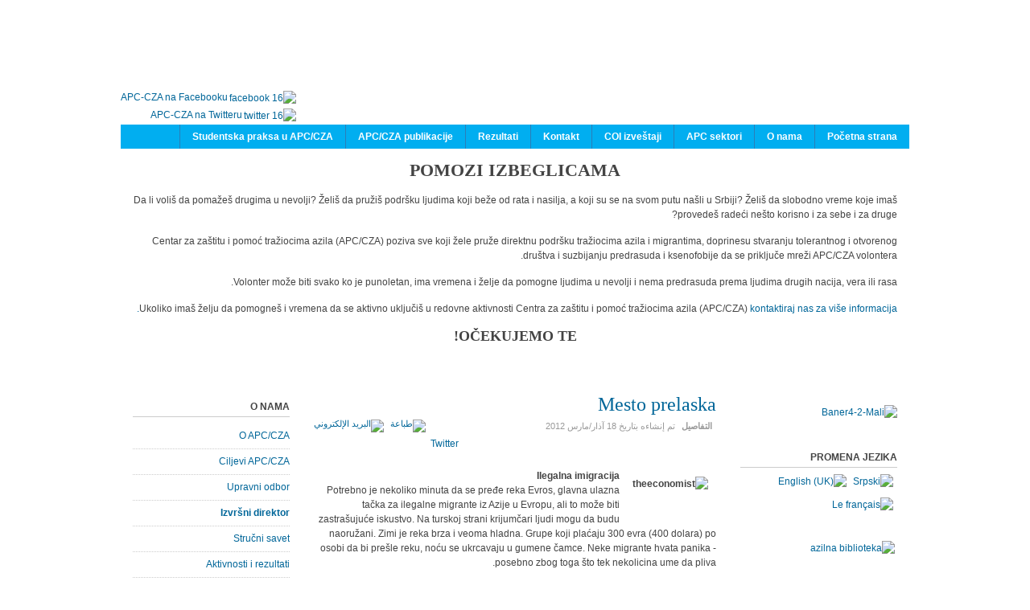

--- FILE ---
content_type: text/html; charset=utf-8
request_url: https://apc-cza.org/ar/izvrsni-direktor/8-vesti/66-mesto-prelaska.html
body_size: 11711
content:
<!DOCTYPE html PUBLIC "-//W3C//DTD XHTML 1.0 Transitional//EN" "http://www.w3.org/TR/xhtml1/DTD/xhtml1-transitional.dtd">

<html xmlns="http://www.w3.org/1999/xhtml" xml:lang="ar-aa" lang="ar-aa">

<head>
    <script type="text/javascript">
var siteurl='/';
var tmplurl='/templates/ja_t3_blank/';
var isRTL = true;
</script>

  <base href="https://apc-cza.org/ar/izvrsni-direktor/8-vesti/66-mesto-prelaska.html" />
  <meta http-equiv="content-type" content="text/html; charset=utf-8" />
  <meta name="keywords" content="Radoš, Đurović, izvršni direktor, azil" />
  <meta name="rights" content="APC/CZA" />
  <meta name="author" content="Milos Stamatovic" />
  <meta name="description" content="Radoš Đurović, izvršni direktor Centra za pomoć tražiocima azila" />
  <meta name="generator" content="Joomla! - Open Source Content Management" />
  <title>Mesto prelaska - Centar za zaštitu i pomoć tražiocima azila / Asylum Protection Center</title>
  <link rel="stylesheet" href="/en/?jat3action=gzip&amp;jat3type=css&amp;jat3file=t3-assets%2Fcss_dc783.css" type="text/css" />
  <link rel="stylesheet" href="/en/?jat3action=gzip&amp;jat3type=css&amp;jat3file=t3-assets%2Fcss_7d29b.css" type="text/css" />
  <script src="/en/?jat3action=gzip&amp;jat3type=js&amp;jat3file=t3-assets%2Fjs_2439a.js" type="text/javascript"></script>
  <script type="text/javascript">
window.addEvent('load', function() {
				new JCaption('img.caption');
			});function keepAlive() {	var myAjax = new Request({method: "get", url: "index.php"}).send();} window.addEvent("domready", function(){ keepAlive.periodical(3540000); });
  </script>
  <meta property="og:image" content="https://apc-cza.org/images/vesti/theeconomist.png"/>
  <meta property="og:site_name" content="Centar za zaštitu i pomoć tražiocima azila / Asylum Protection Center"/>
  <meta property="og:title" content="Mesto prelaska"/>
  <meta property="og:type" content="article"/>
  <meta property="og:url" content="https://apc-cza.org/ar/izvrsni-direktor/8-vesti/66-mesto-prelaska.html"/>

<!--[if ie]><link href="/plugins/system/jat3/jat3/base-themes/default/css/template-ie.css" type="text/css" rel="stylesheet" /><![endif]--> 
<!--[if ie]><link href="/plugins/system/jat3/jat3/base-themes/default-rtl/css/template-ie.css" type="text/css" rel="stylesheet" /><![endif]--> 
<!--[if ie 7]><link href="/plugins/system/jat3/jat3/base-themes/default/css/template-ie7.css" type="text/css" rel="stylesheet" /><![endif]--> 
<!--[if ie 7]><link href="/templates/ja_t3_blank/css/template-ie7.css" type="text/css" rel="stylesheet" /><![endif]--> 




<link href="/templates/ja_t3_blank/themes/apc/images/favicon.ico" rel="shortcut icon" type="image/x-icon" />
    
    <style type="text/css">
/*dynamic css*/

    body.bd .main {width: 980px;}
    body.bd #ja-wrapper {min-width: 980px;}
</style></head>

<body id="bd" class="bd fs3 com_content  body-rtl">
<a name="Top" id="Top"></a>
<div id="ja-wrapper">


                <div id="ja-header"
            	class="wrap ">
                   <div class="main">
                           <div class="main-inner1 clearfix">
                <h1 class="logo logo1">    <a href="/" title="Centar za zaštitu i pomoć tražiocima azila / Asylum Protection Center"><span>Centar za zaštitu i pomoć tražiocima azila / Asylum Protection Center</span></a>
</h1>

<div id="ja-search">
    

<div class="custom"  >
	<p><a href="https://www.facebook.com/AzilUSrbiji"><img style="margin: 2px; vertical-align: middle;" alt="facebook 16" src="/images/razno/facebook_16.png" height="16" width="16" />APC-CZA na Facebooku</a><br /><a href="https://twitter.com/APC_CZA"><img style="margin: 2px; vertical-align: middle;" alt="twitter 16" src="/images/razno/twitter_16.png" height="16" width="16" />APC-CZA na Twitteru</a></p></div>

</div>                </div>
                            </div>
                        </div>
                        <div id="ja-mainnav"
            	class="wrap ">
                   <div class="main">
                           <div class="main-inner1 clearfix">
                <div class="ja-megamenu clearfix" id="ja-megamenu">
<ul class="megamenu level0"><li  class="mega first"><a href="https://apc-cza.org/"  class="mega first" id="menu101" title="Početna strana"><span class="menu-title">Početna strana</span></a></li><li  class="mega"><a href="/ar/o-nama.html"  class="mega" id="menu121" title="O nama"><span class="menu-title">O nama</span></a></li><li  class="mega"><a href="/ar/apc-sektori-apc-sectors.html"  class="mega" id="menu125" title="APC sektori"><span class="menu-title">APC sektori</span></a></li><li  class="mega"><a href="/ar/coi.html"  class="mega" id="menu127" title="COI izveštaji"><span class="menu-title">COI izveštaji</span></a></li><li  class="mega"><a href="/ar/kontakt.html"  class="mega" id="menu126" title="Kontakt"><span class="menu-title">Kontakt</span></a></li><li  class="mega"><a href="/ar/rezultati.html"  class="mega" id="menu304" title="Rezultati"><span class="menu-title">Rezultati</span></a></li><li  class="mega"><a href="/ar/apc-cza-publikacije.html"  class="mega" id="menu268" title="APC/CZA publikacije"><span class="menu-title">APC/CZA publikacije</span></a></li><li  class="mega last"><a href="/ar/studentska-praksa-u-apc-cza.html"  class="mega last" id="menu124" title="Studentska praksa u APC/CZA"><span class="menu-title">Studentska praksa u APC/CZA</span></a></li></ul>
</div>            <script type="text/javascript">
                var megamenu = new jaMegaMenuMoo ('ja-megamenu', {
                    'bgopacity': 0,
                    'delayHide': 300,
                    'slide'    : 0,
                    'fading'   : 0,
                    'direction': 'down',
                    'action'   : 'mouseover',
                    'tips'     : false,
                    'duration' : 300,
                    'hidestyle': 'fastwhenshow'
                });
            </script>
            <!-- jdoc:include type="menu" level="0" / -->


<ul class="no-display">
    <li><a href="#ja-content" title="Skip to content">Skip to content</a></li>
</ul>                </div>
                            </div>
                        </div>
                        <div id="ja-topsl1"
            	class="wrap ">
                   <div class="main clearfix">
           <!-- SPOTLIGHT -->
<div class="ja-box column ja-box-full" style="width: 100%;">
    	<div class="ja-moduletable moduletable  clearfix" id="Mod165">
						<div class="ja-box-ct clearfix">
		

<div class="custom"  >
	<h1 style="text-align: center;">POMOZI IZBEGLICAMA</h1>
<p>Da li voliš da pomažeš drugima u nevolji? Želiš da pružiš podršku ljudima koji beže od rata i nasilja, a koji su se na svom putu našli u Srbiji? Želiš da slobodno vreme koje imaš provedeš radeći nešto korisno i za sebe i za druge?</p>
<p>Centar za zaštitu i pomoć tražiocima azila (APC/CZA) poziva sve koji žele pruže direktnu podršku tražiocima azila i migrantima, doprinesu stvaranju tolerantnog i otvorenog društva i suzbijanju predrasuda i ksenofobije da se priključe mreži APC/CZA volontera.</p>
<p>Volonter može biti svako ko je punoletan, ima vremena i želje da pomogne ljudima u nevolji i nema predrasuda prema ljudima drugih nacija, vera ili rasa.</p>
<p>Ukoliko imaš želju da pomogneš i vremena da se aktivno uključiš u redovne aktivnosti Centra za zaštitu i pomoć tražiocima azila (APC/CZA) <a target="_blank" title="Kontaktiraj nas!" href="/sr-YU/studentska-praksa-u-apc-cza/795-pomozi-izbeglicama.html">kontaktiraj nas za više informacija.</a></p>
<h2 style="text-align: center;">OČEKUJEMO TE!</h2></div>
		</div>
    </div>
	
</div>
<!-- SPOTLIGHT -->

<script type="text/javascript">
    window.addEvent('load', function (){ equalHeight ('#ja-topsl1 .ja-box') });
</script>            </div>
                        </div>
            
    <!-- MAIN CONTAINER -->
    <div id="ja-container" class="wrap ja-l1r1">
               <div class="main clearfix">
                   <div id="ja-mainbody" style="width:77%">
            <!-- CONTENT -->
            <div id="ja-main" style="width:70.13%">
            <div class="inner clearfix">

                
<div id="system-message-container">
</div>
                
                <div id="ja-contentwrap" class="clearfix ">
                    <div id="ja-content" class="column" style="width:100%">
                        <div id="ja-current-content" class="column" style="width:100%">
                            
                                                        <div id="ja-content-main" class="ja-content-main clearfix">
                                <div class="item-page clearfix">
	<h2 class="contentheading">
			<a href="/ar/izvrsni-direktor/8-vesti/66-mesto-prelaska.html">
		Mesto prelaska</a>
		</h2>

	
<div class="article-tools clearfix">
	<ul class="actions">
						<li class="print-icon">
			<a href="/ar/izvrsni-direktor/8-vesti/66-mesto-prelaska.html?tmpl=component&amp;print=1&amp;page=" title="طباعة" onclick="window.open(this.href,'win2','status=no,toolbar=no,scrollbars=yes,titlebar=no,menubar=no,resizable=yes,width=640,height=480,directories=no,location=no'); return false;" rel="nofollow"><img src="/templates/ja_t3_blank/images/system/printButton.png" alt="طباعة"  /></a>			</li>
		
					<li class="email-icon">
			<a href="/ar/component/mailto/?tmpl=component&amp;template=ja_t3_blank&amp;link=8224354f2c9154f813066c43c91cae911abff7e2" title="البريد الإلكتروني" onclick="window.open(this.href,'win2','width=400,height=350,menubar=yes,resizable=yes'); return false;"><img src="/templates/ja_t3_blank/images/system/emailButton.png" alt="البريد الإلكتروني"  /></a>			</li>
				
				
		
	</ul>



	<dl class="article-info">
	<dt class="article-info-term">التفاصيل</dt>
	<dd class="create">
	تم إنشاءه بتاريخ <span>18 آذار/مارس 2012</span>	</dd>
	
	</dl>
</div>


	<div style="clear:both;"></div><div class="socialbuttons" style="padding-top: 5px;padding-bottom:5px; overflow: hidden; float: left;"><div style="width: 80px !important; height: 20px; float: left; border: none;"><iframe src="http://www.facebook.com/plugins/like.php?locale=en_US&href=https%3A%2F%2Fapc-cza.org%2Far%2Fizvrsni-direktor%2F8-vesti%2F66-mesto-prelaska.html&amp;layout=button_count&amp;show_faces=true&amp;action=like&amp;colorscheme=light&amp;font=arial&amp;height=20" scrolling="no" frameborder="0" style="border:none; overflow:hidden; width: 80px; height :20px;" allowTransparency="true"></iframe></div><div style="width: 90px !important; height: 20px; float: left; margin-left: 10px; border: none;"><a rel="nofollow" href="http://twitter.com/share" class="twitter-share-button" data-url="https://apc-cza.org/ar/izvrsni-direktor/8-vesti/66-mesto-prelaska.html" data-count="horizontal" data-lang="en">Twitter</a><script src="http://platform.twitter.com/widgets.js" type="text/javascript"></script></div></div><div style="clear:both;"></div><p><strong><img style="margin: 10px; float: right;" alt="theeconomist" src="/images/vesti/theeconomist.png" height="49" width="100" />Ilegalna imigracija</strong><br />Potrebno je nekoliko minuta da se pređe reka Evros, glavna ulazna tačka za ilegalne migrante iz Azije u Evropu, ali to može biti zastrašujuće iskustvo. Na turskoj strani krijumčari ljudi mogu da budu naoružani. Zimi je reka brza i veoma hladna. Grupe koji plaćaju 300 evra (400 dolara) po osobi da bi prešle reku, noću se ukrcavaju u gumene čamce. Neke migrante hvata panika - posebno zbog toga što tek nekolicina ume da pliva.</p>
<p>
<script></script> </p>
<p>Posle svega, olakšanje je sresti prijateljska lica na grčkoj strani. Mnogi migranti se nakratko hapse, pritvaraju ili predaju policiji. U većini slučajeva, dobijaju dokumenta koja im dozvoljavaju boravak od 30 dana. Oni koji prelaze granicu u blizini Aleksandropolisa odlaze na železničku stanicu, gde mogu da posete Café Paris i upoznaju mladog Marokanca koji usklađuje dalji transport imigranata. Cena krijumčarenja iz Atine u Francusku u tajnom delu kamiona iznosi 4.000 €. Prelazak avionom "veoma je teško izvodiv". Sve popularnija opcija je prelazak preko Zapadnog Balkana. Cena prelaska iz Aleksandropolisa u Austriju, duž trase kojom upravljaju Grci, Albanci, Srbi i Marokanci je € 2,800.</p>
<p>Većina ilegalnih imigranata u Grčkoj su prešli Evros. U 2009. godini lokalna policija registrovala je 8.800 migranata ovde; u 2010, 47.000, a u 2011. godini 55.000. U januaru ove godine evidentirano je 2.800 prelazaka. Najbrojniji su Pakistanci, posle čega slede Avganistanci, Bangladežani, Alžirci i Kongoanci. Po nekim procenama Grčka ima pola miliona ilegalnih migranata. Kriza evra ima otežava pronalaženje posla.</p>
<p>Ilegalni migranti su kao voda, navodi istraživačica Despina Siri: kada se jedan kanal zatvori, oni pronalaze drugi. Ranije su mnogi imigranti koji nisu želeli da ostanu dugo u Grčkoj mogli da nađu posao, makar privremeno. Neki su nabavljali lažne pasoše sa vizama za evropsku šengensku zonu. Mnogi su krijumčareni na kamionima koji su se ukracaali na trajekte za Italiju. Ali, sve ove opcije sve su teže izvodive. Zato hiljade migranata sada kreće preko Makedonije i Srbije na sever prema Mađarskoj. Manji broj njih pešači preko Albanije, Kosova, Crne Gore i Hrvatske.</p>
<p>Teško je zaustaviti protok migranata. Poljski, nemački i drugi policajci iz Fronteks, agencije Evropske unije za pitanje granica, opremljeni najnovijom tehnologijom, nadgledaju turske granice i pomažu svojim grčkim kolegama da uoče kolone nesuđenih migranata, koje ponekad broje i više od 100 ljudi. Grčka policija obavešava tursku policiju. Ali, na turskoj strani nadležna je vojska, a ne policija, i često stiže prekasno. Dok ne dođe do promene u Turskoj politici, upotreba sile ili podizanje zida neće sprečiti protok.</p>
<p>Granica je duga oko 206km (128 milja). Osim 12.5km zemljišta, cela granica je reka. U 2010. godini najmanje 26.000 ljudi prešlo je ovu granicu, ali je prošle godine taj broj pao na 900. I početkom prošlog meseca, Grci su počeli izgradnju ograde da zaustave ljude koji peške prolaze granicu. Razlog za pad od 2010. godine, kaže Giorgios Salamangas, lokalni šef policije, jeste to što su Fronteksova upozorenja imala efekta. Drugim rečima, turske trupe su izgleda odlučile da promene svoju politiku "pretvaranja da uopšte ne mogu videti imigrante ".</p>
<p>U Istanbulu, Murat Celikan, borac za građanska prava, koji je radio sa izbeglicama, kaže da je sama Turska preplavljena migrantima iz Avganistana, Irana, Pakistana, Sirije, i sada želi da ih se otarasi. Međutim, imajući u vidu loše stanje njihovih odnosa sa EU, Turci ovaj tok vide kao polugu u pregovorima sa Briselom. Oni ne razumeju zašto Turska treba da preuzme teret primanja imigranata samo da bi pomogla EU.</p>
<p>U zavejanoj Banji Koviljači, na srpskoj granici sa Bosnom, Anoš, usmaljeni, mladi Avganistanac, je završio u srpskom centru za tražioce azila. U 2008. godini 51 osoba je zatražila azil u Srbiji. Prošle godine ih je bilo 3 134. Tačna brojka prelazaka u Srbiju mora biti nekoliko puta veća. Anoš je prošle godine prešao reku Evros i kupio lažni pasoš Rumunije u Atini za € 400. On se ukucao na trajekt u Italiji, ali je uhvaćen na italijanskoj strani kada je policija dobila rumunskog prevodioca da ga ispituje. Vraćen u Grčku, on je sa grupom Avganistanaca platio po €500 za vodiča koji im je pomogao da prepešače u Makedoniju. Tu su ostali u sigurnoj kući dva dana, a nakon vožnje taksijem do granice su prevedeni preko brda do ulaska u Srbiju, za dodatnih 200 evra.</p>
<p>Radoš Đurović, koji vodi Centar za zaštitu i pomoć tražiocima azila, kaže da mali broj tražioca azila želi da ostane u Srbiji. Oni apliciraju jer im to daje priliku da se odmore, dobiju medicinsku negu i da se kreću legalno sve dok ne smisle način kako da odu i gde da odu. Najvažnije, dobijaju ličnu kartu koja im omogućava da primaju novac preko agencije za prebacivanje novca, kako bi nastavili svoj put.</p>
<p>Iz Bangladeša do Subotice, na srpskoj granici sa Mađarskom, gde grupa Avganistanaca i drugih živi u kolibama na zaleđenom prostoru sa malo vegetacije, države igraju ping pong sa ovim imigrantima. Na Kosovu, van glavne trase, policijski izvori procenjuju da ima 1000 prelazaka svake godine. Neki kažu da policajci kada ih uhvate, u Makedoniji ili Srbiji, da ih vode do granice i govore im da pređu peške do Švajcarske, Mađarske, ili „muslimanske zemlje".</p>
<p>Većini migranata je cilj da odu u Mađarsku jer onda mogu lako da pređu u Austriju i, zahvaljujući Šengenu, odu daleko do Kalaisa, bez graničnih kontrola. „Ako imate novac", kaže gospodin Đurović, „možete otići bilo gde".</p>
		

	</div><div style="display: none;"><a title="Faboba : Cr&eacute;ation de composantJoomla" style="font-size: 8px;; visibility: visible;display:inline;" href="http://www.faboba.com" target="_blank">FaLang translation system by Faboba</a></div>                            </div>
                            
                                                    </div>

                                            </div>

                    
                </div>

                            </div>
            </div>
            <!-- //CONTENT -->
                        <!-- LEFT COLUMN-->
            <div id="ja-left" class="column sidebar" style="width:29.87%">
                
                                <div class="ja-colswrap clearfix ja-l1">
                                    <div id="ja-left1" class="ja-col  column" style="width:100%">
                        	<div class="ja-moduletable moduletable  clearfix" id="Mod91">
						<h3><span>O nama</span></h3>
				<div class="ja-box-ct clearfix">
		
<ul class="menu">
<li class="item-159"><a href="/ar/o-apc-cza.html" >O APC/CZA</a></li><li class="item-130"><a href="/ar/ciljevi-apc-cza.html" >Ciljevi APC/CZA</a></li><li class="item-131"><a href="/ar/upravni-odbor.html" >Upravni odbor</a></li><li class="item-132 current active"><a href="/ar/izvrsni-direktor.html" >Izvršni direktor</a></li><li class="item-133"><a href="/ar/strucni-savet.html" >Stručni savet</a></li><li class="item-160"><a href="/ar/aktivnosti-i-rezultati.html" >Aktivnosti i rezultati</a></li><li class="item-134"><a href="/ar/bliski-linkovi.html" >Bliski linkovi</a></li></ul>
		</div>
    </div>
		<div class="ja-moduletable moduletable_s2  clearfix" id="Mod155">
						<h3><span>Pravna pomoć</span></h3>
				<div class="ja-box-ct clearfix">
		
<ul class="menu">
<li class="item-278"><a href="/ar/pravna-pomoc-pocetna.html" >Početna strana</a></li></ul>
		</div>
    </div>
		<div class="ja-moduletable moduletable  clearfix" id="Mod97">
						<h3><span>Ko je na vezi</span></h3>
				<div class="ja-box-ct clearfix">
		
			<p>1365&#160;زائر، ولايوجد أعضاء داخل الموقع</p>

		</div>
    </div>
		<div class="ja-moduletable moduletable  clearfix" id="Mod161">
						<div class="ja-box-ct clearfix">
		

<div class="custom"  >
	<p><iframe src="//www.facebook.com/plugins/likebox.php?href=https%3A%2F%2Fwww.facebook.com%2FAzilUSrbiji&amp;width=190&amp;height=556&amp;show_faces=true&amp;colorscheme=light&amp;stream=true&amp;show_border=false&amp;header=false&amp;appId=135385939972376" scrolling="no" width="190px" height="556px" allowtransparency="true" style="border: 1px solid #ddd; overflow: hidden; width: 190px; height: 556px;"></iframe>&nbsp;</p></div>
		</div>
    </div>
		<div class="ja-moduletable moduletable  clearfix" id="Mod101">
						<h3><span>Donatori</span></h3>
				<div class="ja-box-ct clearfix">
		

<div class="custom"  >
	<p><a target="_blank" href="http://www.cnfcee.nl/index.php?tid=2&amp;sid=5"><img style="display: block; margin-left: auto; margin-right: auto;" alt="CNF-CEE-logo" src="/images/donatori/CNF-CEE-logo.jpg" width="200" height="70" /></a>
</p>
<p><a target="_blank" href="https://www.globalfundforchildren.org/"><img style="display: block; margin-left: auto; margin-right: auto;" alt="GFFC" src="/images/donatori/GFFC.jpg" width="158" height="51" /></a>
</p>
<p><a rel="nofollow" target="_blank" href="http://www.europa.rs/"><img style="display: block; margin-left: auto; margin-right: auto;" alt="EU-Flag" src="/images/donatori/EU-Flag.jpg" width="158" height="105" /></a>
</p>
<p><a href="https://www.sigrid-rausing-trust.org/"><img src="/images/The_Sigrid_Rausing_Trust_-02.jpg" alt="The Sigrid Rausing Trust -02" width="160" height="125" style="display: block; margin-left: auto; margin-right: auto;" /></a>
</p>
<p><a target="_blank" href="http://www.kirs.gov.rs/articles/navigate.php?type1=3&amp;lang=SER"><img style="display: block; margin-left: auto; margin-right: auto;" alt="logoSRP" src="/images/donatori/logoSRP.jpg" width="150" height="153" /></a>
</p>
<p style="text-align: center;"><a href="https://www.sem.admin.ch/sem/en/home.html" target="_blank"><img src="/images/donatori/sem.ch.jpg" alt="sem.ch" width="200" height="71" /></a>
</p>
<p><a target="_blank" href="http://www.sdc.admin.ch/"><img style="display: block; margin-left: auto; margin-right: auto;" alt="SDC RGB vert" src="/images/donatori/SDC_RGB_vert.jpg" width="200" height="90" /></a>
</p>
<p><a target="_blank" href="http://www.bcif.org/"><img style="display: block; margin-left: auto; margin-right: auto;" alt="BCIFlogo-PantoneRGB" src="/images/donatori/BCIFlogo-PantoneRGB.jpg" width="120" height="150" /></a>
</p>
<p><a rel="nofollow" target="_blank" href="http://www.ljudskaprava.gov.rs/index.php/yu/"><img style="display: block; margin-left: auto; margin-right: auto;" alt="humanrights" src="/images/donatori/humanrights.jpg" width="150" height="150" /></a>
</p>
<p><a rel="nofollow" target="_blank" href="http://www.tragfondacija.org/pages/sr/naslovna.php"><img style="display: block; margin-left: auto; margin-right: auto;" alt="trag" src="/images/donatori/trag.jpg" width="150" height="106" /></a>
</p>
<p><a rel="nofollow" target="_blank" href="http://www.iscserbia.org/"><img style="display: block; margin-left: auto; margin-right: auto;" alt="isc" src="/images/donatori/isc.jpg" width="150" height="50" /></a>
</p>
<p><a target="_blank" href="http://serbia.nlembassy.org/"><img style="display: block; margin-left: auto; margin-right: auto;" alt="NL Embassy" src="/images/donatori/logo-netherlands-embassy.png" width="200" height="87" /></a>
</p>
<p><a target="_blank" href="http://visegradfund.org/"><img style="display: block; margin-left: auto; margin-right: auto;" alt="Visegrad" src="/images/donatori/visegrad.png" width="200" height="83" /></a>
</p>
<p><a target="_blank" href="http://www.mofa.go.kr/ENG/main/index.jsp"><img style="display: block; margin-left: auto; margin-right: auto;" alt="Korea" src="/images/donatori/Korea-logo.png" width="200" height="50" /></a>
</p>
<p><a target="_blank" href="http://www.norveska.org.rs/"><img style="display: block; margin-left: auto; margin-right: auto;" alt="noremb" src="/images/donatori/noremb.jpg" width="200" height="91" /></a>
</p>
<p>&nbsp; &nbsp; &nbsp; &nbsp; &nbsp; &nbsp; &nbsp; &nbsp; &nbsp; &nbsp; &nbsp; &nbsp; &nbsp; &nbsp; &nbsp; &nbsp; &nbsp; &nbsp; &nbsp; &nbsp; &nbsp; &nbsp; &nbsp; &nbsp; &nbsp; &nbsp; &nbsp; &nbsp; &nbsp; &nbsp; &nbsp; &nbsp; &nbsp; &nbsp; &nbsp; &nbsp; &nbsp; &nbsp; &nbsp; &nbsp; &nbsp; &nbsp; &nbsp; &nbsp; &nbsp; &nbsp; &nbsp; &nbsp; &nbsp; &nbsp; &nbsp; &nbsp; &nbsp; &nbsp; &nbsp; &nbsp; &nbsp; &nbsp; &nbsp; &nbsp; &nbsp; &nbsp; &nbsp; &nbsp; &nbsp; &nbsp; &nbsp; &nbsp; &nbsp;<a target="_blank" href="https://www.opensocietyfoundations.org/"><img src="/images/donatori/FOS.jpg" alt="FOS" width="171" height="71" /></a>
</p>
<p><a target="_blank" href="http://www.fosserbia.org/"><img style="display: block; margin-left: auto; margin-right: auto;" alt="logo-fond" src="/images/donatori/logo-fond.jpg" width="199" height="120" /></a>
</p>
<p><a target="_blank" href="http://www.elca.org/"><img style="display: block; margin-left: auto; margin-right: auto;" alt="elca" src="/images/donatori/elca.jpg" width="150" height="150" /></a>
</p>
<p><a target="_blank" href="http://www.nationalgeographic.rs/"><img style="display: block; margin-left: auto; margin-right: auto;" alt="NGM-SRBIJA logo-1" src="/images/donatori/NGM-SRBIJA_logo-1.jpg" width="150" height="60" /></a>
</p>
<p style="text-align: center;"><img src="/images/uusc_newlogo.jpg" alt="uusc newlogo" width="89" height="92" />
</p>
<p style="text-align: center;"><a href="http://www.rs.undp.org/" target="_blank" title="UNDP"><img src="/images/donatori/undp_s.jpg" alt="undp s" width="100" height="226" /></a>
</p>
<p style="text-align: center;"><a href="http://devana.rs/" target="_blank"><img src="http://azilsrbija.rs/wp-content/uploads/2015/12/Devana_Logo_S.jpg" /></a>
</p>
<p><img style="display: block; margin-left: auto; margin-right: auto;" alt="eb" src="/images/donatori/eb.png" width="129" height="129" />
</p>
<p><a target="_blank" href="http://www.refit.co.rs/"><img style="display: block; margin-left: auto; margin-right: auto;" alt="Refit inženjering" src="/images/donatori/refit.png" width="100" height="172" /></a>
</p>
<p>&nbsp;</p>
<p><a target="_blank" href="http://www.honex.rs/"><img style="display: block; margin-left: auto; margin-right: auto;" alt="Honex" src="/images/donatori/honex.png" width="200" height="53" /></a>
</p>
<p style="text-align: center;"><a href="http://www.worldbank.org/" target="_blank"><img src="/images/donatori/wbg-vertical-logo.jpg" alt="wbg-vertical-logo" width="200" height="113" /></a>
</p></div>
		</div>
    </div>
		<div class="ja-moduletable moduletable  clearfix" id="Mod100">
						<div class="ja-box-ct clearfix">
		

<div class="custom"  >
	<a target="_blank" href="http://www.ecre.org/component/content/article/67-films/288-how-much-further.html"><img style="display: block; margin-left: auto; margin-right: auto;" alt="howmuchfurther" src="/images/vesti/howmuchfurther.jpg" width="190" height="99" /></a></div>
		</div>
    </div>
		<div class="ja-moduletable moduletable  clearfix" id="Mod99">
						<div class="ja-box-ct clearfix">
		

<div class="custom"  >
	<p style="text-align: center;"><strong>U periodu 01.04.2013- 31.12.2013. nas sajt je imao 47 348 poseta</strong>
</p></div>
		</div>
    </div>
		<div class="ja-moduletable moduletable  clearfix" id="Mod16">
						<h3><span>Formular za prijavu</span></h3>
				<div class="ja-box-ct clearfix">
		
<form action="/ar/izvrsni-direktor.html" method="post" id="login-form" >
		
	<fieldset class="userdata">
		<p id="form-login-username">
							<span class="input-prepend">
					<span class="add-on">
						<span class="icon-user hasTooltip" title="اسم المستخدم"></span>
						<label for="modlgn-username" class="element-invisible">اسم المستخدم</label>
					</span>
					<input id="modlgn-username" type="text" name="username" class="input-small" tabindex="0" size="18" placeholder="اسم المستخدم" />
				</span>
					</p>
		
		<p id="form-login-password">
							<span class="input-prepend">
					<span class="add-on">
						<span class="icon-lock hasTooltip" title="كلمة المرور">
						</span>
							<label for="modlgn-passwd" class="element-invisible">كلمة المرور						</label>
					</span>
					<input id="modlgn-passwd" type="password" name="password" class="input-small" tabindex="0" size="18" placeholder="كلمة المرور" />
				</span>
					</p>
		
				
				<p id="form-login-remember">
			<label for="modlgn-remember">تذكرني</label>
			<input id="modlgn-remember" type="checkbox" name="remember" class="inputbox" value="yes"/>
		</p>
				
		<p id="form-login-submit">
			<input type="submit" name="Submit" class="button" value="تسجيل دخول" />
    </p>
		
		<input type="hidden" name="option" value="com_users" />
		<input type="hidden" name="task" value="user.login" />
		<input type="hidden" name="return" value="aW5kZXgucGhwP2Zvcm1hdD1odG1sJm9wdGlvbj1jb21fY29udGVudCZ2aWV3PWFydGljbGUmY2F0aWQ9OCZpZD02NiZJdGVtaWQ9MTMy" />
		
		<input type="hidden" name="c76d1bf49ee11f9eccb96908247951ec" value="1" />	</fieldset>
	
	<ul>
		<li>
			<a href="/ar/registracija.html?view=reset">
			نسيت كلمـة المرور؟</a>
		</li>
		<li>
			<a href="/ar/registracija.html?view=remind">
			نسيت اسم المستخدم؟</a>
		</li>
			</ul>
	
		
</form>
		</div>
    </div>
	                    </div>
                
                                </div>
                                            </div>
            <!-- //LEFT COLUMN-->
            
        </div>
                <!-- RIGHT COLUMN-->
        <div id="ja-right" class="column sidebar" style="width:23%">

            
                        <div class="ja-colswrap clearfix ja-r1">
                                <div id="ja-right1" class="ja-col  column" style="width:100%">
                    	<div class="ja-moduletable moduletable  clearfix" id="Mod167">
						<div class="ja-box-ct clearfix">
		

<div class="custom"  >
	<p><a href="/ar/izvrsni-direktor/2-uncategorised/991-apc-field-network.html"><img src="/images/Baner4-2-Mali.png" width="190" height="301" alt="Baner4-2-Mali" /></a></p></div>
		</div>
    </div>
		<div class="ja-moduletable moduletable  clearfix" id="Mod94">
						<h3><span>Promena jezika</span></h3>
				<div class="ja-box-ct clearfix">
		<div class="mod-languages">

	<ul class="lang-inline">
						<li class="">
			<a href="/sr-YU/izvrsni-direktor/8-vesti/66-mesto-prelaska.html">
							<img src="/media/mod_falang/images/sr.gif" alt="Srpski" title="Srpski" />						</a>
			</li>
								<li class="">
			<a href="/en/izvrsni-direktor/8-vesti/66-mesto-prelaska.html">
							<img src="/media/mod_falang/images/en.gif" alt="English (UK)" title="English (UK)" />						</a>
			</li>
								<li class="">
			<a href="/fr/izvrsni-direktor/8-vesti/66-mesto-prelaska.html">
							<img src="/media/mod_falang/images/fr.gif" alt="Le français" title="Le français" />						</a>
			</li>
							</ul>

</div>
		</div>
    </div>
		<div class="ja-moduletable moduletable  clearfix" id="Mod156">
						<div class="ja-box-ct clearfix">
		

<div class="custom"  >
	<p><a href="/ar/coi.html"><img style="display: block; margin-left: auto; margin-right: auto;" alt="azilna biblioteka" src="/images/razno/azilna_biblioteka.jpg" width="190" height="109" /></a></p></div>
		</div>
    </div>
		<div class="ja-moduletable moduletable_s1  clearfix" id="Mod118">
						<h3><span>Radionice i integracija</span></h3>
				<div class="ja-box-ct clearfix">
		
<ul class="menu">
<li class="item-164"><a href="/ar/radionicepocetna.html" >Početna strana</a></li></ul>
		</div>
    </div>
		<div class="ja-moduletable moduletable_s1  clearfix" id="Mod115">
						<h3><span>APC u Subotici</span></h3>
				<div class="ja-box-ct clearfix">
		
<ul class="menu">
<li class="item-163"><a href="/ar/apc-cza-odeljenje-subotica.html" >APC/CZA odeljenje Subotica</a></li></ul>
		</div>
    </div>
		<div class="ja-moduletable moduletable_s1  clearfix" id="Mod152">
						<h3><span>APC i ZVDO Beograd</span></h3>
				<div class="ja-box-ct clearfix">
		
<ul class="menu">
<li class="item-267"><a href="/ar/apczvdovesti.html" >Rad sa maloletnicima bez pratnje</a></li></ul>
		</div>
    </div>
		<div class="ja-moduletable moduletable_s1  clearfix" id="Mod89">
						<h3><span>Info</span></h3>
				<div class="ja-box-ct clearfix">
		

<div class="custom_s1"  >
	<p><strong>APC/CZA</strong> je prepoznat kao autoritet u azilu u državnoj migracionoj strategiji Republike Srbije!<br />- Strategija Vlade Republike Srbije u oblasti migracija &nbsp;("Sl. Glasnik RS", no. 59/2009.)</p>
<p><strong>Centar za zaštitu i pomoć tražiocima azila</strong><br />Mišarska 16<br />Tel: &nbsp;+381(0)11 323 30 70; &nbsp; &nbsp; &nbsp; &nbsp; &nbsp; &nbsp; &nbsp; &nbsp; &nbsp; &nbsp;+381(0)11 &nbsp;407 94 65</p>
<p>Mob: +381(0)63 704 70 80; &nbsp; &nbsp; &nbsp; &nbsp; &nbsp; &nbsp; &nbsp; &nbsp; &nbsp;+381(0) 69 267 05 03; &nbsp; &nbsp; &nbsp; &nbsp; &nbsp; &nbsp; &nbsp; &nbsp; &nbsp;+381(0) 63 704 70 90</p></div>
		</div>
    </div>
		<div class="ja-moduletable moduletable  clearfix" id="Mod159">
						<h3><span>Apel Vladi Republike Srbije</span></h3>
				<div class="ja-box-ct clearfix">
		

<div class="custom"  >
	<iframe width="200" height="150" src="//www.youtube.com/embed/3M5MiBe9j74" frameborder="0" allowfullscreen></iframe></div>
		</div>
    </div>
		<div class="ja-moduletable moduletable  clearfix" id="Mod160">
						<h3><span>Radio emisija Talasanje- Tema protest u Bogovađi</span></h3>
				<div class="ja-box-ct clearfix">
		

<div class="custom"  >
	<iframe width="200" height="150" src="//www.youtube.com/embed/4VH8NxxbSQo" frameborder="0" allowfullscreen></iframe></div>
		</div>
    </div>
		<div class="ja-moduletable moduletable  clearfix" id="Mod150">
						<h3><span>RTS U sredistu paznje - Azil skola integracija 2013</span></h3>
				<div class="ja-box-ct clearfix">
		
<!-- Simple MP3 Player 1.7.1 by www.medienstroeme.de -->

<div style="text-align: center;">
<!--[if !IE]> -->
<object type="application/x-shockwave-flash" data="https://apc-cza.org/modules/mod_simple_mp3_player/flashplayers/simple_mp3_player_square_separator.swf" width="200" height="15">
<!-- <![endif]-->
<!--[if IE]>
<object classid="clsid:D27CDB6E-AE6D-11cf-96B8-444553540000" codebase="http://download.macromedia.com/pub/shockwave/cabs/flash/swflash.cab#version=6,0,0,0" width="200" height="15">
<param name="movie" value="https://apc-cza.org/modules/mod_simple_mp3_player/flashplayers/simple_mp3_player_square_separator.swf" />
<!-->
<param name="bgcolor" value="#FFFFFF" />
<param name="wmode" value="transparent" />
<param name="FlashVars" value="mp3=/mp3/RTS U sredistu paznje - Azil skola integracija 2013.mp3&amp;title=Song1 - Artist1|Song2 - Artist2&amp;width=200&amp;height=15&amp;showinfo=0&amp;showvolume=1&amp;volume=75&amp;volumewidth=40&amp;volumeheight=8&amp;autoplay=0&amp;loop=0&amp;shuffle=0&amp;showloading=always&amp;loadingcolor=AFC400&amp;showlist=0&amp;showplaylistnumbers=0&amp;playlistcolor=66645C&amp;playlistalpha=30&amp;showslider=1&amp;sliderwidth=6&amp;sliderheight=6&amp;slidercolor1=848484&amp;slidercolor2=555555&amp;sliderovercolor=E0E0DC&amp;bgcolor=FFFFFF&amp;bgcolor1=FFFFFF&amp;bgcolor2=FFFFFF&amp;textcolor=555555&amp;currentmp3color=AFC400&amp;buttonwidth=20&amp;buttoncolor=555555&amp;buttonovercolor=E0E0DC&amp;scrollbarcolor=848484&amp;scrollbarovercolor=E0E0DC" />
</object>
<!-- <![endif]-->
</div>
		</div>
    </div>
		<div class="ja-moduletable moduletable  clearfix" id="Mod102">
						<h3><span>Obraćanje APC/CZA javnosti, dešavanja u Banji</span></h3>
				<div class="ja-box-ct clearfix">
		

<div class="custom"  >
	<p>
<object width="200" height="150" data="http://www.youtube.com/v/QwjaeF1CHS4?version=3&amp;hl=en_US" type="application/x-shockwave-flash"><param name="movie" value="http://www.youtube.com/v/QwjaeF1CHS4?version=3&amp;hl=en_US" /><param name="allowFullScreen" value="true" /><param name="allowscriptaccess" value="always" /></object>
 &nbsp;</p></div>
		</div>
    </div>
		<div class="ja-moduletable moduletable  clearfix" id="Mod151">
						<h3><span>RTS U sredistu paznje - Situacija u Subotici 2012</span></h3>
				<div class="ja-box-ct clearfix">
		
<!-- Simple MP3 Player 1.7.1 by www.medienstroeme.de -->

<div style="text-align: center;">
<!--[if !IE]> -->
<object type="application/x-shockwave-flash" data="https://apc-cza.org/modules/mod_simple_mp3_player/flashplayers/simple_mp3_player_square_separator.swf" width="200" height="15">
<!-- <![endif]-->
<!--[if IE]>
<object classid="clsid:D27CDB6E-AE6D-11cf-96B8-444553540000" codebase="http://download.macromedia.com/pub/shockwave/cabs/flash/swflash.cab#version=6,0,0,0" width="200" height="15">
<param name="movie" value="https://apc-cza.org/modules/mod_simple_mp3_player/flashplayers/simple_mp3_player_square_separator.swf" />
<!-->
<param name="bgcolor" value="#FFFFFF" />
<param name="wmode" value="transparent" />
<param name="FlashVars" value="mp3=/mp3/RTS U sredistu paznje - Situacija u Subotici 2012.mp3&amp;title=Song1 - Artist1|Song2 - Artist2&amp;width=200&amp;height=15&amp;showinfo=0&amp;showvolume=1&amp;volume=75&amp;volumewidth=40&amp;volumeheight=8&amp;autoplay=0&amp;loop=0&amp;shuffle=0&amp;showloading=always&amp;loadingcolor=AFC400&amp;showlist=0&amp;showplaylistnumbers=0&amp;playlistcolor=66645C&amp;playlistalpha=30&amp;showslider=1&amp;sliderwidth=6&amp;sliderheight=6&amp;slidercolor1=848484&amp;slidercolor2=555555&amp;sliderovercolor=E0E0DC&amp;bgcolor=FFFFFF&amp;bgcolor1=FFFFFF&amp;bgcolor2=FFFFFF&amp;textcolor=555555&amp;currentmp3color=AFC400&amp;buttonwidth=20&amp;buttoncolor=555555&amp;buttonovercolor=E0E0DC&amp;scrollbarcolor=848484&amp;scrollbarovercolor=E0E0DC" />
</object>
<!-- <![endif]-->
</div>
		</div>
    </div>
		<div class="ja-moduletable moduletable  clearfix" id="Mod103">
						<h3><span>Vesti iz Banje Koviljače</span></h3>
				<div class="ja-box-ct clearfix">
		

<div class="custom"  >
	<p style="text-align: center;"><a href="http://www.rts.rs/page/radio/sr/story/23/Radio+Beograd+1/986574/Talasanje+-+Pusti+pri%C4%8Du.html" target="_blank" title="APC-CZA u emisiji Talasanje"><img alt="apc-talasanje" src="/images/vesti/apc-talasanje.jpg" height="153" width="200" /></a></p></div>
		</div>
    </div>
		<div class="ja-moduletable moduletable  clearfix" id="Mod108">
						<h3><span>Zatrazeno izmestanje imigranata iz Banje Koviljače</span></h3>
				<div class="ja-box-ct clearfix">
		
<!-- Simple MP3 Player 1.7.1 by www.medienstroeme.de -->

<div style="text-align: center;">
<!--[if !IE]> -->
<object type="application/x-shockwave-flash" data="https://apc-cza.org/modules/mod_simple_mp3_player/flashplayers/simple_mp3_player_square_separator.swf" width="200" height="15">
<!-- <![endif]-->
<!--[if IE]>
<object classid="clsid:D27CDB6E-AE6D-11cf-96B8-444553540000" codebase="http://download.macromedia.com/pub/shockwave/cabs/flash/swflash.cab#version=6,0,0,0" width="200" height="15">
<param name="movie" value="https://apc-cza.org/modules/mod_simple_mp3_player/flashplayers/simple_mp3_player_square_separator.swf" />
<!-->
<param name="bgcolor" value="#FFFFFF" />
<param name="wmode" value="transparent" />
<param name="FlashVars" value="mp3=/mp3/Zatrazeno izmestanje imigranata iz Banje Koviljace RTV.mp3&amp;title=Song1 - Artist1|Song2 - Artist2&amp;width=200&amp;height=15&amp;showinfo=0&amp;showvolume=1&amp;volume=75&amp;volumewidth=40&amp;volumeheight=8&amp;autoplay=0&amp;loop=0&amp;shuffle=0&amp;showloading=always&amp;loadingcolor=AFC400&amp;showlist=0&amp;showplaylistnumbers=0&amp;playlistcolor=66645C&amp;playlistalpha=30&amp;showslider=1&amp;sliderwidth=6&amp;sliderheight=6&amp;slidercolor1=848484&amp;slidercolor2=555555&amp;sliderovercolor=E0E0DC&amp;bgcolor=FFFFFF&amp;bgcolor1=FFFFFF&amp;bgcolor2=FFFFFF&amp;textcolor=555555&amp;currentmp3color=AFC400&amp;buttonwidth=20&amp;buttoncolor=555555&amp;buttonovercolor=E0E0DC&amp;scrollbarcolor=848484&amp;scrollbarovercolor=E0E0DC" />
</object>
<!-- <![endif]-->
</div>
		</div>
    </div>
		<div class="ja-moduletable moduletable  clearfix" id="Mod107">
						<h3><span>Bojkot nastave u Banji Koviljači</span></h3>
				<div class="ja-box-ct clearfix">
		
<!-- Simple MP3 Player 1.7.1 by www.medienstroeme.de -->

<div style="text-align: center;">
<!--[if !IE]> -->
<object type="application/x-shockwave-flash" data="https://apc-cza.org/modules/mod_simple_mp3_player/flashplayers/simple_mp3_player_square_separator.swf" width="200" height="15">
<!-- <![endif]-->
<!--[if IE]>
<object classid="clsid:D27CDB6E-AE6D-11cf-96B8-444553540000" codebase="http://download.macromedia.com/pub/shockwave/cabs/flash/swflash.cab#version=6,0,0,0" width="200" height="15">
<param name="movie" value="https://apc-cza.org/modules/mod_simple_mp3_player/flashplayers/simple_mp3_player_square_separator.swf" />
<!-->
<param name="bgcolor" value="#FFFFFF" />
<param name="wmode" value="transparent" />
<param name="FlashVars" value="mp3=/mp3/Bojkot nastave u Banji Koviljaci B92.mp3&amp;title=Song1 - Artist1|Song2 - Artist2&amp;width=200&amp;height=15&amp;showinfo=0&amp;showvolume=1&amp;volume=75&amp;volumewidth=40&amp;volumeheight=8&amp;autoplay=0&amp;loop=0&amp;shuffle=0&amp;showloading=always&amp;loadingcolor=AFC400&amp;showlist=0&amp;showplaylistnumbers=0&amp;playlistcolor=66645C&amp;playlistalpha=30&amp;showslider=1&amp;sliderwidth=6&amp;sliderheight=6&amp;slidercolor1=848484&amp;slidercolor2=555555&amp;sliderovercolor=E0E0DC&amp;bgcolor=FFFFFF&amp;bgcolor1=FFFFFF&amp;bgcolor2=FFFFFF&amp;textcolor=555555&amp;currentmp3color=AFC400&amp;buttonwidth=20&amp;buttoncolor=555555&amp;buttonovercolor=E0E0DC&amp;scrollbarcolor=848484&amp;scrollbarovercolor=E0E0DC" />
</object>
<!-- <![endif]-->
</div>
		</div>
    </div>
		<div class="ja-moduletable moduletable  clearfix" id="Mod106">
						<h3><span>Banja Koviljaca preplavljena azilantima</span></h3>
				<div class="ja-box-ct clearfix">
		
<!-- Simple MP3 Player 1.7.1 by www.medienstroeme.de -->

<div style="text-align: center;">
<!--[if !IE]> -->
<object type="application/x-shockwave-flash" data="https://apc-cza.org/modules/mod_simple_mp3_player/flashplayers/simple_mp3_player_square_separator.swf" width="200" height="15">
<!-- <![endif]-->
<!--[if IE]>
<object classid="clsid:D27CDB6E-AE6D-11cf-96B8-444553540000" codebase="http://download.macromedia.com/pub/shockwave/cabs/flash/swflash.cab#version=6,0,0,0" width="200" height="15">
<param name="movie" value="https://apc-cza.org/modules/mod_simple_mp3_player/flashplayers/simple_mp3_player_square_separator.swf" />
<!-->
<param name="bgcolor" value="#FFFFFF" />
<param name="wmode" value="transparent" />
<param name="FlashVars" value="mp3=/mp3/Banja Koviljaca prepravljena azilantima B92.mp3&amp;title=Song1 - Artist1|Song2 - Artist2&amp;width=200&amp;height=15&amp;showinfo=0&amp;showvolume=1&amp;volume=75&amp;volumewidth=40&amp;volumeheight=8&amp;autoplay=0&amp;loop=0&amp;shuffle=0&amp;showloading=always&amp;loadingcolor=AFC400&amp;showlist=0&amp;showplaylistnumbers=0&amp;playlistcolor=66645C&amp;playlistalpha=30&amp;showslider=1&amp;sliderwidth=6&amp;sliderheight=6&amp;slidercolor1=848484&amp;slidercolor2=555555&amp;sliderovercolor=E0E0DC&amp;bgcolor=FFFFFF&amp;bgcolor1=FFFFFF&amp;bgcolor2=FFFFFF&amp;textcolor=555555&amp;currentmp3color=AFC400&amp;buttonwidth=20&amp;buttoncolor=555555&amp;buttonovercolor=E0E0DC&amp;scrollbarcolor=848484&amp;scrollbarovercolor=E0E0DC" />
</object>
<!-- <![endif]-->
</div>
		</div>
    </div>
		<div class="ja-moduletable moduletable  clearfix" id="Mod104">
						<h3><span>Situacija na jugu Srbije po pitanju ilegalnih migracija</span></h3>
				<div class="ja-box-ct clearfix">
		

<div class="custom"  >
	<object width="200" height="113"><param name="movie" value="http://www.youtube.com/v/y-9daaHchGU?version=3&amp;hl=en_US"></param><param name="allowFullScreen" value="true"></param><param name="allowscriptaccess" value="always"></param><embed src="http://www.youtube.com/v/y-9daaHchGU?version=3&amp;hl=en_US" type="application/x-shockwave-flash" width="200" height="113" allowscriptaccess="always" allowfullscreen="true"></embed></object></div>
		</div>
    </div>
		<div class="ja-moduletable moduletable  clearfix" id="Mod109">
						<h3><span>Osservatorio Balcani e Caucaso (OBC),  APC/CZA o situaciji u azilu u Srbiji u 2011.</span></h3>
				<div class="ja-box-ct clearfix">
		

<div class="custom"  >
	<p><a href="/ar/izvrsni-direktor/2-uncategorised/102-zahtev-za-azil-u-srbiji-sanjajuci-evropu.html"><img style="display: block; margin-left: auto; margin-right: auto;" alt="balcanicaucaso.org" src="/images/vesti/balcanicaucaso.org.jpg" height="150" width="200" /></a></p></div>
		</div>
    </div>
		<div class="ja-moduletable moduletable  clearfix" id="Mod110">
						<h3><span>The crossing point</span></h3>
				<div class="ja-box-ct clearfix">
		

<div class="custom"  >
	<p style="margin: 10px;"><strong>Economist,</strong><br /> Tim Judah- <a style="color: #ff0000;" href="/ar/izvrsni-direktor/8-vesti/66-mesto-prelaska.html">Illegal immigration</a><br /> The crossing point<br /> Would-be immigrants to Europe can go almost anywhere—for a price</p></div>
		</div>
    </div>
		<div class="ja-moduletable moduletable  clearfix" id="Mod111">
						<h3><span>Balkan visitors</span></h3>
				<div class="ja-box-ct clearfix">
		

<div class="custom"  >
	<p style="margin: 10px;" ><strong>Economist,</strong><br /> Tim Judah- <a href="/ar/izvrsni-direktor/8-vesti/67-balkanski-posetioci.html"><span style="color: #ff0000;" >Asylum-seekers in Serbia and Kosovo</span></a><br />Balkan visitors</p></div>
		</div>
    </div>
		<div class="ja-moduletable moduletable_s1  clearfix" id="Mod162">
						<h3><span>Imigracija u Srbiji: Stanje i perspektive, tolerancija i integracija</span></h3>
				<div class="ja-box-ct clearfix">
		

<div class="custom_s1"  >
	<p><a target="_blank" style="color: #ff0000;" title="Imigracija u Srbiji: Stanje i perspektive, tolerancija i integracija" href="/images/razno/m.bobic.pdf">Imigracija u Srbiji: Stanje i perspektive, tolerancija i integracija</a> - Mirjana Bobić</p></div>
		</div>
    </div>
		<div class="ja-moduletable moduletable_s1  clearfix" id="Mod127">
						<h3><span>Putnici niotkuda za nigde</span></h3>
				<div class="ja-box-ct clearfix">
		

<div class="custom_s1"  >
	<p><a title="Putnici niotkuda za nigde" style="color: #ff0000;" href="/ar/izvrsni-direktor/8-vesti/120-putnici-niotkuda-za-nigde.html">Putnici niotkuda za nigde</a> - Marko Todorović</p></div>
		</div>
    </div>
		<div class="ja-moduletable moduletable_s1  clearfix" id="Mod112">
						<h3><span>Problemi azilanata u Srbiji</span></h3>
				<div class="ja-box-ct clearfix">
		

<div class="custom_s1"  >
	<p><a style="color: #ff0000;" href="/ar/izvrsni-direktor/8-vesti/61-problemi-azilanata-u-srbiji.html">Problemi azilanata u Srbiji</a> , Srpska politička misao, dr. Branislava Knezić, Institut za kriminiloška i sociološka istraživanja i Vojin Vidanović, magistar političkih nauka, asistent FPN-a, Univerziteta u Beogradu</p></div>
		</div>
    </div>
		<div class="ja-moduletable moduletable_s2  clearfix" id="Mod113">
						<h3><span>Azil u Srbiji</span></h3>
				<div class="ja-box-ct clearfix">
		
<ul class="menu">
<li class="item-161"><a href="/ar/izvestaj-1-4-1-11-08.html" >Izveštaj 1.4.-1.11.08.</a></li><li class="item-162"><a href="/ar/statistika-1-4-1-11-08.html" >Statistika 1.4 -1.11.08</a></li></ul>
		</div>
    </div>
		<div class="ja-moduletable moduletable_s1  clearfix" id="Mod88">
						<h3><span>Postanite donator</span></h3>
				<div class="ja-box-ct clearfix">
		

<div class="custom_s1"  >
	<p>Da biste pomogli radu našeg Centra i zaštiti ugroženih u Srbiji, donirajte nas.<br />Naš žiro račun: 205-125688-63 Komercijalna banka a.d. Beograd</p></div>
		</div>
    </div>
		<div class="ja-moduletable moduletable  clearfix" id="Mod170">
						<div class="ja-box-ct clearfix">
		

<div class="custom"  >
	<p><a href="/ar/izvrsni-direktor/2-uncategorised/1318-love.html" target="_blank"><img style="display: block; margin-left: auto; margin-right: auto;" alt="love" src="/images/vesti/love.jpg" width="220" height="149" /></a></p></div>
		</div>
    </div>
		<div class="ja-moduletable moduletable  clearfix" id="Mod171">
						<div class="ja-box-ct clearfix">
		

<div class="custom"  >
	<p><a href="/en/component/content/article/2-uncategorised/1343.html"><img src="/images/publikacije/brt-najnoviji.png" width="212" height="523" alt="brt-najnoviji" style="display: block; margin-left: auto; margin-right: auto;" /></a></p></div>
		</div>
    </div>
	                </div>
                
                            </div>
                                </div>
        <!-- //RIGHT COLUMN-->
                        </div>
                </div>
        <!-- //MAIN CONTAINER -->

                <div id="ja-navhelper"
            	class="wrap ">
                   <div class="main">
                           <div class="main-inner1 clearfix">
                <div class="ja-breadcrums">
    <span class="breadcrumbs pathway">
<strong>أنت هنا: </strong><a href="/ar/izvrsni-direktor.html" class="pathway">Izvršni direktor</a> <img src="/media/system/images/arrow_rtl.png" alt=""  /> <a href="/ar/izvrsni-direktor/8-vesti.html" class="pathway">Vesti</a> <img src="/media/system/images/arrow_rtl.png" alt=""  /> Mesto prelaska</span>

</div>

<ul class="ja-links">
        <li class="top"><a href="javascript:scroll(0,0)" title="Back to top">Top</a></li>
</ul>

<ul class="no-display">
    <li><a href="#ja-content" title="Skip to content">Skip to content</a></li>
</ul>                </div>
                            </div>
                        </div>
                        <div id="ja-footer"
            	class="wrap ">
                   <div class="main clearfix">
           <div class="ja-copyright">
    
</div>



<div id="ja-poweredby">
    <a href="http://www.getsolutions.rs" title="Design by Get Solutions" target="_blank">Powered By Get Solutions</a>
</div>
<script type="text/javascript">

  var _gaq = _gaq || [];
  _gaq.push(['_setAccount', 'UA-39716686-1']);
  _gaq.push(['_trackPageview']);

  (function() {
    var ga = document.createElement('script'); ga.type = 'text/javascript'; ga.async = true;
    ga.src = ('https:' == document.location.protocol ? 'https://ssl' : 'http://www') + '.google-analytics.com/ga.js';
    var s = document.getElementsByTagName('script')[0]; s.parentNode.insertBefore(ga, s);
  })();

</script>
<!-- Google tag (gtag.js) -->
<script async src="https://www.googletagmanager.com/gtag/js?id=G-KQHJZJSL5T"></script>
<script>
  window.dataLayer = window.dataLayer || [];
  function gtag(){dataLayer.push(arguments);}
  gtag('js', new Date());

  gtag('config', 'G-KQHJZJSL5T');
</script>            </div>
                        </div>
            
</div>



</body>

</html>